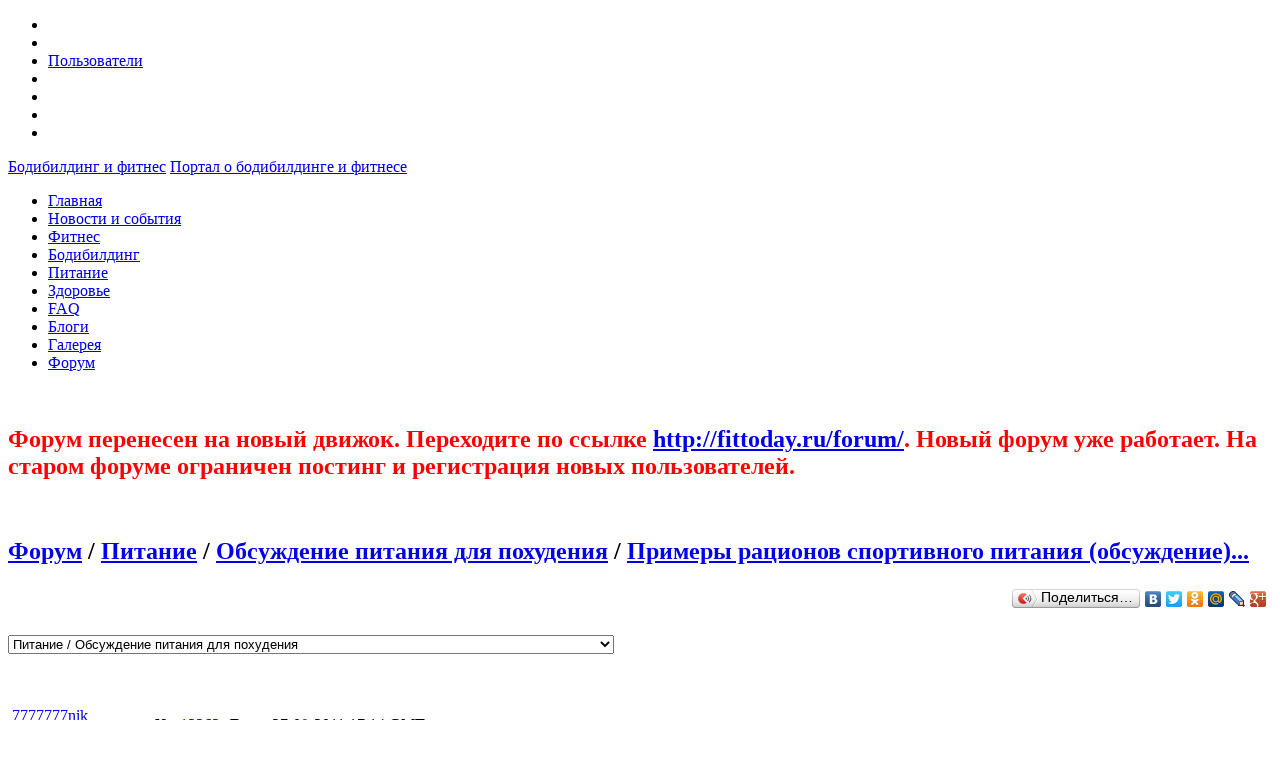

--- FILE ---
content_type: text/html; charset=windows-1251
request_url: http://www.fittoday.ru/forums-m-posts-p-13289.html
body_size: 14010
content:

<!DOCTYPE html PUBLIC "-//W3C//DTD XHTML 1.0 Transitional//EN" "http://www.w3.org/TR/xhtml1/DTD/xhtml1-transitional.dtd">
<html>
<head>
<meta http-equiv="content-type" content="text/html; charset=windows-1251" />
<meta name="description" content="FitToday.ru - питание, программы, упражнения для тренировок" />
<meta name="keywords" content="" />
<meta name="generator" content="Seditio by Neocrome http://www.neocrome.net" />
<meta http-equiv="expires" content="Fri, Apr 01 1974 00:00:00 GMT" />
<meta http-equiv="pragma" content="no-cache" />
<meta http-equiv="cache-control" content="no-cache" />
<meta http-equiv="last-modified" content="Fri, 28 Nov 2025 22:18:29 GMT" />
<link rel="shortcut icon" href="favicon.ico" />

<script type="text/javascript">
<!--

function popup(code,w,h)
        { window.open('plug.php?o='+code,'','toolbar=0,location=0,directories=0,menuBar=0,resizable=0,scrollbars=yes,width='+w+',height='+h+',left=32,top=16'); }

function pfs(id,c1,c2)
        { window.open('pfs.php?userid='+id+'&c1='+c1+'&c2='+c2,'PFS','status=1, toolbar=0,location=0,directories=0,menuBar=0,resizable=1,scrollbars=yes,width=754,height=512,left=32,top=16'); }

function help(rcode,c1,c2)
        { window.open('plug.php?h='+rcode+'&c1='+c1+'&c2='+c2,'Help','toolbar=0,location=0,directories=0,menuBar=0,resizable=0,scrollbars=yes,width=480,height=512,left=32,top=16'); }

function comments(rcode)
        { window.open('comments.php?id='+rcode,'Comments','toolbar=0,location=0,directories=0,menuBar=0,resizable=0,scrollbars=yes,width=480,height=512,left=16,top=16'); }

function ratings(rcode)
        { window.open('ratings.php?id='+rcode,'Ratings','toolbar=0,location=0,directories=0,menuBar=0,resizable=0,scrollbars=yes,width=480,height=512,left=16,top=16'); }

function polls(rcode)
        { window.open('polls.php?id='+rcode,'Polls','toolbar=0,location=0,directories=0,menuBar=0,resizable=0,scrollbars=yes,width=608,height=448,left=16,top=16'); }

function pollvote(rcode,rvote)
        { window.open('polls.php?a=send&id='+rcode+'&vote='+rvote,'Polls','toolbar=0,location=0,directories=0,menuBar=0,resizable=0,scrollbars=yes,width=608,height=448,left=16,top=16'); }

function picture(url,sx,sy)
        { window.open('pfs.php?m=view&v='+url,'Picture','toolbar=0,location=0,directories=0,menuBar=0,resizable=1,scrollbars=yes,width='+sx+',height='+sy+',left=0,top=0'); }

function redirect(url)
        { location.href = url.options[url.selectedIndex].value; }

function toggleblock(id)
        {
        var bl = document.getElementById(id);
        if(bl.style.display == 'none')
                { bl.style.display = ''; }
        else
                { bl.style.display = 'none'; }
        }

window.name='main';



//-->
</script>
<title>FitToday.ru - Форум - Примеры рационов спортивного питания (обсуждение)...</title>
<link href="js/thumbnailviewer.css" rel="stylesheet" type="text/css" />
<script type="text/javascript" src="js/jquery-latest.pack.js"></script>
<script type="text/javascript" src="js/interface.js"></script>
<script type="text/javascript" src="js/tabs.js"></script>
<script type="text/javascript" src="js/thumbnailviewer.js"></script>


<link type="text/css" href="js/tabs.css" rel="stylesheet"  media="print, projection, screen" />
<link href="skins/laurels/css/bordo/style.css" rel="stylesheet" type="text/css" />
<!--[if lte IE 6]>
<link href="js/tabs-ie.css" type="text/css" rel="stylesheet"  media="print, projection, screen" />
<link href="skins/laurels/css/bordo/ie.css" rel="stylesheet" type="text/css" />
<![endif]-->
</head>
<body>
<a name="up" id="up"></a>
<div id="top">
	<div class="content">

		<div id="hidden2">
		
			<div id="user">
				<ul>
					<li></li>
					<li></li>
					<li><a href="users.html">Пользователи</a></li>
					<li></li>
					<li></li>
					<li></li>
					<li></li>
				</ul>
			</div>	
			
		</div>

	</div>
	<div class="clear"></div>
</div>

<div id="header">
  <div class="content">
	  
	  	<a href="/" title="Бодибилдинг и фитнес" id="label"><span>Бодибилдинг и фитнес</span></a>
	  	<a href="/" title="Портал о бодибилдинге и фитнесе" id="name"><span>Портал о бодибилдинге и фитнесе</span></a>
		<span id="topdeco"></span>

  	
		<div id="nav">
			<ul class="nvg">
			<li><a href="http://www.fittoday.ru/"><span>Главная</span></a></li>
<li><a href="list-c-all_news.html"><span>Новости и события</span></a></li>
<li><a href="http://www.fittoday.ru/list-c-fitness.html"><span>Фитнес</span></a></li>
<li><a href="http://www.fittoday.ru/list-c-bodybuilding.html"><span>Бодибилдинг</span></a></li>
<li><a href="http://www.fittoday.ru/list-c-food.html"><span>Питание</span></a></li>
<li><a href="http://www.fittoday.ru/list-c-health.html"><span>Здоровье</span></a></li>
<li><a href="http://www.fittoday.ru/list-c-faq.html"><span>FAQ</span></a></li>
<li><a href="http://fittoday.ru/forum/blogs/"><span>Блоги</span></a></li>
<li><a href="http://fittoday.ru/forum/gallery/"><span>Галерея</span></a></li>
<li><a href="forum"><span>Форум</span></a></li>

           
			</ul>
		</div>


  </div>
</div>

<div class="light">
<div class="light-top"></div>
	<div class="content">

<br>
<div><h2><font color="red">Форум перенесен на новый движок. Переходите по ссылке <a href='http://fittoday.ru/forum/'>http://fittoday.ru/forum/</a>. Новый форум уже работает.
На старом форуме ограничен постинг и регистрация новых пользователей.
</font></h2></div>
<br>

	<h2><a href="forums.html">Форум</a> / <a href="forums-c-nutrition.html#nutrition">Питание</a> / <a href="forums-m-topics-s-29.html">Обсуждение питания для похудения</a> / <a href="forums-m-posts-q-1391.html">Примеры рационов спортивного питания (обсуждение)...</a></h2>

	<div style="float: left;"> <p>&nbsp;</p></div><script type="text/javascript" src="//yandex.st/share/share.js" charset="utf-8"></script>
<div class="yashare-auto-init" data-yashareL10n="ru" data-yashareType="button" data-yashareQuickServices="yaru,vkontakte,facebook,twitter,odnoklassniki,moimir,lj,friendfeed,moikrug,gplus" style="float:right;"></div> 
<table width="100%" cellpadding="0" cellspacing="0" border="0">
<tr>
 <td align='left' width="20%"><form><select name="jumpbox" size="1" onchange="redirect(this)"><option value="forums.php">Форум</option><option  value="forums.php?m=topics&amp;s=15">Тренинг / Обсуждение упражнений</option><option  value="forums.php?m=topics&amp;s=16">Тренинг / Общие вопросы</option><option  value="forums.php?m=topics&amp;s=36">Тренинг / Полезные статьи, видео и литература по тренингу</option><option  value="forums.php?m=topics&amp;s=23">Тренинг / Персональные дневники</option><option  value="forums.php?m=topics&amp;s=28">Питание / Обсуждение питания для набора массы</option><option selected="selected" value="forums.php?m=topics&amp;s=29">Питание / Обсуждение питания для похудения</option><option  value="forums.php?m=topics&amp;s=9">Питание / Общие вопросы по питанию</option><option  value="forums.php?m=topics&amp;s=38">Питание / Полезные статьи и литература по питанию</option><option  value="forums.php?m=topics&amp;s=31">Питание / Спортивное питание / Протеины</option><option  value="forums.php?m=topics&amp;s=32">Питание / Спортивное питание / Гейнеры</option><option  value="forums.php?m=topics&amp;s=33">Питание / Спортивное питание / Аминокислотные комплексы и ВСАА</option><option  value="forums.php?m=topics&amp;s=34">Питание / Спортивное питание / Креатин</option><option  value="forums.php?m=topics&amp;s=35">Питание / Спортивное питание / Другие добавки</option><option  value="forums.php?m=topics&amp;s=30">Питание / Спортивное питание / Общие вопросы по спортивному питанию</option><option  value="forums.php?m=topics&amp;s=37">Питание / Спортивное питание / Полезные статьи, видео и литература по спортивному питанию</option><option  value="forums.php?m=topics&amp;s=24">Женский раздел / Тренинг и питание</option><option  value="forums.php?m=topics&amp;s=20">Бодибилдерский софт / Софт</option><option  value="forums.php?m=topics&amp;s=11">Доска объявлений / Куплю, продам, услуги, вакансии, акции</option><option  value="forums.php?m=topics&amp;s=21">Доска объявлений / Спортивные мероприятия</option><option  value="forums.php?m=topics&amp;s=22">Беседка / Беседка</option><option  value="forums.php?m=topics&amp;s=25">Беседка / Голосовалки</option><option  value="forums.php?m=topics&amp;s=27">Беседка / Биографии известных спортсменов</option><option  value="forums.php?m=topics&amp;s=26">Сайт / Акции и конкурсы нашего сайта</option><option  value="forums.php?m=topics&amp;s=8">Сайт / Сайт и форум</option></select><div><input type="hidden" id="x" name="x" value="GUEST" /></div></form></td>
 <td align='right' width="80%" nowrap="nowrap"><div class="pagenav"></div></td>
</tr>
</table>
<br />
<table border='0' cellspacing='1' cellpadding='2' style='width:100%' class='boards'>
  <tr>
   <td class='cat_title' style="color:#fff;">&nbsp;&nbsp;<b>Автор</b></td>
   <td class='cat_title' style="color:#fff;">&nbsp;&nbsp;<b>Сообщение</b></td>
  </tr>
<tr>
<tr>
<td class='row1' style='height:2px' colspan='2'></td>
</tr>
<tr>
 <td class='row2' style='padding:3px'><span class='normalname'><a href="users-m-details-id-1911.html">7777777nik</a></span> <img src="skins/laurels/img/online0.gif" alt="Онлайн статус"></td>
 <td align='left' class='row2' style='padding:3px'>
 
<div align='left' style='float:left;padding:4px'><span class='postdetails'><b>№:</b>&nbsp;<a id="13263" href="forums-m-posts-p-13263.html#13263">13263</a>&nbsp; <b>Дата:</b>&nbsp;27-09-2011 17:14 GMT</span></div>
        

<div align='right' style='padding:4px'>&nbsp;&nbsp;</div>

</td>
</tr>
<tr valign='top'>
 <td style='width:1%;padding:5px' class='row3'><span class='postdetails'><br />
	<a href="users-gm-4.html">Участник</a><br />
	<img src="skins/laurels/img/system/stars1.gif" alt="" /><br />
	сообщений 230<br />
	Местоположение: Russia 77, 99, 97, 177, 199, 197<br />
	Род занятий: Работаю<br />
	Возраст: 46<br />
	<a href="#13263" onClick="window.open('plug.php?o=karma&act=show&fp=1911', '', 'scrollbars=no, resizable=no, width=700, height=500');void(0);"><nobr>Репутация 2</nobr></a> <a href="#13263" onClick="window.open('plug.php?o=karma&act=change&value=add&fp=13263', '', 'scrollbars=yes, resizable=no, width=450, height=500');void(0);"><nobr>[+]</nobr></a> <a href="#13263" onClick="window.open('plug.php?o=karma&act=change&value=del&fp=13263', '', 'scrollbars=yes, resizable=no, width=450, height=500');void(0);"><nobr>[-]</nobr></a><br />
 <img src='skins/laurels/img/spacer.gif' style='width:145px;height:1px' alt=''></span></td>
 <td style='width:99%;padding:10px' class='row5'>
	<div style="width:680px; overflow-x:auto; overflow-y:visible; margin-bottom:8px;">
		Зарождение идеи здесь: <a href="/go.php?url=www.fittoday.ru/forums-m-posts-q-1067.html">http://www.fittoday.ru/forums-m-posts-q-1067.html</a><br />
<br />
<br />
<u>ВСТУПЛЕНИЕ:</u><br />
Прежде чем Вы будете читать мои посты, я хотел бы выразить глубочайшую благодарность пользователю shtusha (в миру Виталий) за неоценимую помощь, оказанную не только мне, но и многим другим на данном форуме (никто так не возится с новичками как он). Я не мог не сказать этого, по той простой причине, что основная часть информации, написанная мною ниже, получена из общения с Виталием, а я только лишь обобщил полученные знания.<br />
<br />
Нижеприведенный рацион спортивного питания - это мой собственный пример.<br />
<br />
<strong><br />
КРИТЕРИИ СОСТАВЛЕНИЯ ДАННОЙ ДИЕТЫ:</strong><br />
<br />
<u>Цель: «СУШКА»</u> (избавление от подкожного жира с МАКСИМАЛЬНО ВОЗМОЖНЫМ сохранением мышечной массы)<br />
<u>Вес испытуемого: 95кг</u><br />
<u>Метаболизм: Быстрый</u><br />
<u>Потребность в калориях: 2500 Ккал/сутки</u> (вес 95кг умножаем на коэффициент 26 исходя из цели и метаболизма). Подробнее о расчёте потребления Ккал ЗДЕСЬ: <a href="/go.php?url=www.fittoday.ru/page-al-kalorii_belki_uglevody_zhiryraschet_potreblenija.html">http://www.fittoday.ru/page-al-kalorii_belki_uglevody_zhiryraschet_potreblenija.html</a><br />
<br />
<u>Потребность в белке: 190гр/сутки</u> (2гр. на 1кг веса). Белок должен составлять примерно 30% от общей калорийности питания в сутки. 1гр. белка даёт 4 Ккал.<br />
<u>Потребность в углеводах: 320гр./сутки</u> (около 4гр. на 1кг веса) Углеводы должны составлять порядка 60% от общей калорийности питания в сутки. 1гр. углеводов даёт 4 Ккал.<br />
<u>Потребность в жире: 50гр./сутки</u>. Рассчитано исходя из примерно 10% от общей калорийности питания в сутки. 1гр. жира даёт 9 Ккал.<br />
<u>Количество приёмов пищи: 6 раз в сутки</u><br />
<u>Интервал в приёмах пищи: 2,5-3 часа</u><br />
<br />
<u>ВАЖНЫЕ ОГРАНИЧЕНИЯ:</u><br />
1. Углеводы в каждодневном рационе питания ТОЛЬКО «медленные», с низким гликемическим индексом (ГИ). Подробнее о ГИ можно прочитать ЗДЕСЬ: <a href="/go.php?url=www.fittoday.ru/forums-m-posts-q-1223.html">http://www.fittoday.ru/forums-m-posts-q-1223.html</a><br />
2. Исходя из цели (которая озвучена выше) углеводы необходимо употреблять только до 14:00. В оставшийся же день строим своё питание практически без углеводов (то есть приводим их значение близкое к нулю). <br />
<br />
<br />
<u><strong>ВАРИАНТ № 1а (тренировочный день)</strong></u><br />
<br />
<u>8:00 (сразу как проснулся):</u><br />
1. Сывороточный протеин от «ON» - 1 порция (Б-24гр.; Ж-1гр.; У-3гр.)<br />
2. Молоко (0,5%) для приготовления протеина - 200гр. (Б-5,6гр.; Ж-1гр.; У-9,8гр.)<br />
<br />
<u>8:30 (спустя 30 минут после приёма сывороточного протеина):</u><br />
1.Овсяная каша (НЕ быстрого приготовления, которая заваривается кипятком, а та которую необходимо варить. Есть 5-ти минутки) - 50гр. сухой каши, что по объёму равно 100 граммовому стакану (Б-7гр.; Ж-3,75гр.; У-28гр.)<br />
2.Молоко (0,5%) для приготовления каши - 200гр. (Б-5,6гр.; Ж-1гр.; У-9,8гр.)<br />
3.Молоко (0,5%) для питья, при поглощении каши - 300гр. (Б-8,4гр.; Ж-1,5гр.; У-14,7гр.)<br />
<br />
<u>11:00-11:30</u><br />
1.Рис БАСМАТИ белый ОТВАРНОЙ - 50гр. сухого продукта (Б-3гр.; Ж-0,25гр.; У-37,5гр.)<br />
2.Котлеты куриные «с овсянкой» НА ПАРУ - рецепт допишу отдельно (для тех, кому уже не лезут в горло варёные куриные грудки. Если лезут, то не паримся и едим практически то же количество обычных отварных куриных грудок) - 120гр. сырого готового фарша (Б-21,84гр.; Ж-5,45гр.; У-3,04гр.) или 100гр. сырой куриной грудки (Б-21,5гр.; Ж-1,3гр.; У-0гр.)<br />
3.Огурец (свежий) - 1шт это примерно 100гр. (Б-0,8гр.; Ж-0,1гр.; У-3гр.)<br />
<br />
<u>14:00-14:30</u><br />
1.Гречка ОТВАРНАЯ - 50гр. сухого продукта (Б-6,3гр.; Ж-1,65гр.; У-32,5гр.)<br />
2.Котлеты куриные «с овсянкой» НА ПАРУ - 120гр. сырого готового фарша (Б-21,84гр.; Ж-5,45гр.; У-3,04гр.) или обычные отварные куриные грудки - 100гр. сырой грудки (Б-21,5гр.; Ж-1,3гр.; У-0гр.)<br />
3.Огурец (свежий) - 1шт это примерно 100гр. (Б-0,8гр.; Ж-0,1гр.; У-3гр.)<br />
<br />
<u>ПРОДУКТЫ УПОТРЕБЛЯЕМЫЕ ДО14:00 без привязки к конкретному приёму пищи (для уменьшения нагрузки на желудок рекомендую употреблять между основными приёмами пищи):</u><br />
1.Курага - 50гр. (Б-2,75гр.; Ж-0,2гр.; У-31,5гр.) или яблоко - 2шт., где 1шт. = примерно 165гр. (Б-1,32гр.; Ж-1гр.; У-36гр.) или груши - 2шт. …<br />
2.Орехи СУШЁНЫЕ (МИКС) - 40гр. (Б-6гр.; Ж-22гр.; У-4гр.)<br />
<br />
<br />
<u>17:00-17:30</u><br />
1.Рыба (карп ОТВАРНОЙ) - 100гр. (Б-16гр.; Ж-3,7гр.; У-2гр.)<br />
<br />
<br />
<em><strong>с 19:30 до 20:30 - ТРЕНИРОВКА</strong></em><br />
<br />
<br />
<u>20:30 (сразу после тренировки):</u><br />
1. 50гр. БЫСТРЫХ УГЛЕВОДОВ (единственный приём быстрых углеводов - это сразу после тренировки)<br />
2. Сывороточный протеин от «ON» - 2 порции (Б-48гр.; Ж-2гр.; У-6гр.)<br />
2. Молоко (0,5%) для приготовления протеина - 500гр. (Б-14гр.; Ж-2,5гр.; У-24,5гр.)<br />
<br />
<u>22:00</u><br />
1.Творог лёгкий «Вкуснотеево» (0,3%), хотя может быть любой не более 1% жирности - 175гр. это упаковка (Б-22,75гр.; Ж-0,52гр.; У-5,7гр.)<br />
<br />
<u>00:00-00:30 (перед сном)</u><br />
1.Казеиновый протеин от «ON» - 1 порция (Б-23гр.; Ж-1гр.; У-4гр.)<br />
2.Для минимизации углеводов, ночной протеин разводим на ВОДЕ!<br />
<br />
<strong><u>ИТОГО (в сутки): Белок-237гр.; Жир-53гр.; Углеводы-265гр.; Ккал-2485.</u></strong><br />
<br />
<br />
<u>ПРИМЕЧАНИЕ:</u><br />
1. Для удобства, рис/гречка/макароны из твёрдых сортов пшеницы взвешиваются ДО приготовления, а уже потом полученная субстанция делится на требуемое количество порций. Например: нам необходимо сварить рис на 3 приёма пищи. Соответственно, взвешиваем 150гр. сухого риса (1 порция риса/гречки/макарон = 50гр.) и варим, а когда он готов, то мы его делим на 3 равные части и заранее фасуем по контейнерам.<br />
2. Для удобства и быстрого составления рациона на день, рекомендую сделать таблицу-шаблон в Экселе с заранее забитыми формулами расчёта, где при внесении изменений результат будет считаться автоматически и Вы всегда сможете быстро и точно как составить так и подкорректировать свой рацион в любой момент.<br />
3. Так как я не был уверен заносить ли в актив белок растительного происхождения или нет, то соответственно, при составлении своего рациона, белок рассчитывался с запасом, а углеводы с занижением от так называемой &quot;нормы&quot;, которая отражена в исходных данных.<br />
4. В случае необходимости (например, для подгонки какого-либо из приёмов пищи к конкретному времени) я перекусываю между основными приёмами пищи и тем самым сдвигаю следующий приём на необходимое время не нарушая основной интервал в 2,5-3 часа.<br />
<br />
Хороший анализатор калорийности продуктов ЗДЕСЬ: <a href="/go.php?url=www.calorizator.ru/analyzer/products">http://www.calorizator.ru/analyzer/products</a><br />
<br />
<br />
<u>РЕЦЕПТ куриных котлет «с овсянкой»:</u><br />
<br />
Ингредиенты:<br />
1.Куриные грудки (диетические) - 1200 гр.<br />
2.Яйцо куриное - 2 шт.<br />
3.Лук репчатый - 2 шт.<br />
4.Овсяные хлопья (например «Myllyn Paras») - 40 гр. (горсть)<br />
5.Масло оливковое или льняное (для «тушения») - 40 гр. (условно)<br />
6.Соль<br />
7. Перец и зелень по желанию<br />
<br />
Способ приготовления:<br />
Куриные грудки (без кожи) либо мелко-мелко рубим, либо пропускаем через мясорубку (от этого они в итоге получаются немного разные - кому как нравится). То же самое делаем и с луком в зависимости от того какой вариант шинковки мы выбрали с курицей. Далее добавляем сырые яйца и овсяные хлопья (которые тоже можно пропустить через мясорубку, если хотим получить однородную массу). Солим по вкусу. Перчим и добавляем рубленную зелень по желанию (в общем экспериментируйте). Полученную субстанцию тщательно перемешиваем и даём немного настояться (минут 10). На сковородку выливаем немного масла (1 ст. ложка = 10 гр.), ложкой порционно выкладываем полученный фарш и «тушим» котлеты. ВАЖНО: что бы котлеты не поджаривались, а именно «тушились» в сковородку (когда котлеты немного схватятся) необходимо на половину котлет налить обычной, заранее вскипяченной, горячей воды и далее «тушить» до готовности, периодически подливая воду.<br />
<br />
ИТОГО: Б-278,4гр.; Ж-69,42гр.; У-38,7гр. Общий сырой вес - 1530гр. (всё рассчитано через анализатор калорийности продуктов, указанный выше).<br />
<br />
<br />
P.S.<br />
Конечно же из-за одних только грудок котлеты получаются суховаты, НО ГОРАЗДО ВКУСНЕЕ, чем просто отварные куриные грудки <img src="datas/users/2-wink.gif" alt="" /> …
	</div>
</td>

</tr>
<tr>
 <td class='row2' style="text-align:center;"></td>
 <td class='row2' align='right'>
	<div align='left' style='float:left;padding:4px'><span class='postdetails'>&nbsp;&nbsp;&nbsp;</span></div>
	<div align='right' style='padding:4px'><a href="javascript:void(0);" title="Наверх" onclick="$('#header').ScrollTo(400, 'easeout')"><img src="skins/laurels/img/system/button-top.gif" alt="Вверх"></a></div>
</td>
</tr>

<tr>
<td class='row1' style='height:2px' colspan='2'></td>
</tr>
<tr>
 <td class='row2' style='padding:3px'><span class='normalname'><a href="users-m-details-id-1911.html">7777777nik</a></span> <img src="skins/laurels/img/online0.gif" alt="Онлайн статус"></td>
 <td align='left' class='row2' style='padding:3px'>
 
<div align='left' style='float:left;padding:4px'><span class='postdetails'><b>№:</b>&nbsp;<a id="13264" href="forums-m-posts-p-13264.html#13264">13264</a>&nbsp; <b>Дата:</b>&nbsp;27-09-2011 17:17 GMT</span></div>
        

<div align='right' style='padding:4px'>&nbsp;&nbsp;</div>

</td>
</tr>
<tr valign='top'>
 <td style='width:1%;padding:5px' class='row3'><span class='postdetails'><br />
	<a href="users-gm-4.html">Участник</a><br />
	<img src="skins/laurels/img/system/stars1.gif" alt="" /><br />
	сообщений 230<br />
	Местоположение: Russia 77, 99, 97, 177, 199, 197<br />
	Род занятий: Работаю<br />
	Возраст: 46<br />
	<a href="#13264" onClick="window.open('plug.php?o=karma&act=show&fp=1911', '', 'scrollbars=no, resizable=no, width=700, height=500');void(0);"><nobr>Репутация 2</nobr></a> <a href="#13264" onClick="window.open('plug.php?o=karma&act=change&value=add&fp=13264', '', 'scrollbars=yes, resizable=no, width=450, height=500');void(0);"><nobr>[+]</nobr></a> <a href="#13264" onClick="window.open('plug.php?o=karma&act=change&value=del&fp=13264', '', 'scrollbars=yes, resizable=no, width=450, height=500');void(0);"><nobr>[-]</nobr></a><br />
 <img src='skins/laurels/img/spacer.gif' style='width:145px;height:1px' alt=''></span></td>
 <td style='width:99%;padding:10px' class='row5'>
	<div style="width:680px; overflow-x:auto; overflow-y:visible; margin-bottom:8px;">
		<strong><u>ВАРИАНТ № 1б (день отдыха)</u></strong><br />
<br />
<u>8:00 (сразу как проснулся):</u><br />
1. Сывороточный протеин от «ON» - 1 порция (Б-24гр.; Ж-1гр.; У-3гр.)<br />
2. Молоко (0,5%) для приготовления протеина - 200гр. (Б-5,6гр.; Ж-1гр.; У-9,8гр.)<br />
<br />
<u>8:30 (спустя 30 минут после приёма сывороточного протеина):</u><br />
1.Овсяная каша - 50гр. (Б-7гр.; Ж-3,75гр.; У-28гр.)<br />
2.Молоко (0,5%) для приготовления каши - 200гр. (Б-5,6гр.; Ж-1гр.; У-9,8гр.)<br />
3.Кефир (1%) для питья, при поглощении каши - 300гр. (Б-8,4гр.; Ж-3гр.; У-12гр.)<br />
<br />
<u>11:00-11:30</u><br />
1.Макароны ИЗ ТВЁРДЫХ СОРТОВ пшеницы - 50гр. сухого продукта (Б-6,5гр.; Ж-1,4гр.; У-32гр.)<br />
2.Фарш говяжий (постный) - 100гр. сырого продукта (Б-17,2гр.; Ж-20гр.; У-0гр.)<br />
3.Молоко (0,5%) для питья - 500гр. (Б-14гр.; Ж-2,5гр.; У-24,5гр.)<br />
<br />
<u>14:00-14:30</u><br />
1.Гречка ОТВАРНАЯ - 50гр. сухого продукта (Б-6,3гр.; Ж-1,65гр.; У-32,5гр.)<br />
2.Омлет (5белков + 1желток + молоко (0,5%) 200гр.) - 1 порция (примерно Б-21,6гр.; Ж-7,24гр.; У-10гр.)<br />
3.Молоко (0,5%) для питья - 500гр. (Б-14гр.; Ж-2,5гр.; У-24,5гр.)<br />
<br />
<br />
<u>ПРОДУКТЫ УПОТРЕБЛЯЕМЫЕ ДО14:00 без привязки к конкретному приёму пищи (для уменьшения нагрузки на желудок рекомендую употреблять между основными приёмами пищи):</u><br />
1.Яблоко - 2шт., где 1шт. = примерно 165гр. (Б-1,32гр.; Ж-1гр.; У-36гр.)<br />
2.Отруби пшеничные (продаются в пакетах по 200гр. как сухарики) - 50гр. (Б-6,9гр.; Ж-1,4гр.; У-30,7гр.) или хлеб цельнозерновой (продаётся в вакуумных упаковках) - 100гр. (Б-5,2гр.; Ж-1,4гр.; У-34гр.)<br />
<br />
<br />
<u>17:00-17:30</u><br />
1.Рыба (Хек ОТВАРНОЙ) - 200гр. (Б-37гр.; Ж-4,6гр.; У-0гр.)<br />
<br />
<u>20:00-20:30</u><br />
1.Творог «Традиция» (0%), хотя может быть любой не более 1% жирности - 200гр. это упаковка (Б-36гр.; Ж-0гр.; У-6,6гр.)<br />
<br />
<u>23:00-23:30 (перед сном)</u><br />
1.Казеиновый протеин от «ON» - 1 порция (Б-23гр.; Ж-1гр.; У-4гр.)<br />
2.Для минимизации углеводов, ночной протеин разводим на ВОДЕ!<br />
<br />
<strong><u>ИТОГО (в сутки): Белок-234гр.; Жир-53гр.; Углеводы-264гр.; Ккал-2468.</u></strong><br />
<br />
<br />
<u>ПРИМЕЧАНИЕ:</u><br />
1. Так как в день отдыха мы НЕ употребляем много протеина после тренировки с быстрыми углеводами, то соответственно для дотягивания до нормы в 2500 Ккал нам необходимо больше есть в течении дня, а в частности до 14:00.<br />
2. Лично мне удобно «добивать» норму Ккал молоком (или кефиром), т.к. я всегда его любил и к тому же оно легко проскакивает в желудок и содержит как необходимый белок, так и углеводы.<br />
3. Употребление красного мяса необходимо свести к минимуму, но для разнообразия (на мой взгляд) оно всё равно необходимо. Однако необходимо помнить, что в моём варианте, основной источник поступления ПРАВИЛЬНОГО ЖИРА в организм - это орехи (МИКС - арахис, фундук, грецкий, бразильский, миндаль) причём сушёные, а не жареные с солью из пакетов. Красное мясо же содержит НЕ правильный жир в большом количестве, поэтому в дни приёма красного мяса орехи исключаем, т.к. в противном случае будет перебор с жиром.
	</div>
</td>

</tr>
<tr>
 <td class='row2' style="text-align:center;"></td>
 <td class='row2' align='right'>
	<div align='left' style='float:left;padding:4px'><span class='postdetails'>&nbsp;&nbsp;&nbsp;</span></div>
	<div align='right' style='padding:4px'><a href="javascript:void(0);" title="Наверх" onclick="$('#header').ScrollTo(400, 'easeout')"><img src="skins/laurels/img/system/button-top.gif" alt="Вверх"></a></div>
</td>
</tr>

<tr>
<td class='row1' style='height:2px' colspan='2'></td>
</tr>
<tr>
 <td class='row2' style='padding:3px'><span class='normalname'><a href="users-m-details-id-1911.html">7777777nik</a></span> <img src="skins/laurels/img/online0.gif" alt="Онлайн статус"></td>
 <td align='left' class='row2' style='padding:3px'>
 
<div align='left' style='float:left;padding:4px'><span class='postdetails'><b>№:</b>&nbsp;<a id="13268" href="forums-m-posts-p-13268.html#13268">13268</a>&nbsp; <b>Дата:</b>&nbsp;28-09-2011 11:26 GMT</span></div>
        

<div align='right' style='padding:4px'>&nbsp;&nbsp;</div>

</td>
</tr>
<tr valign='top'>
 <td style='width:1%;padding:5px' class='row3'><span class='postdetails'><br />
	<a href="users-gm-4.html">Участник</a><br />
	<img src="skins/laurels/img/system/stars1.gif" alt="" /><br />
	сообщений 230<br />
	Местоположение: Russia 77, 99, 97, 177, 199, 197<br />
	Род занятий: Работаю<br />
	Возраст: 46<br />
	<a href="#13268" onClick="window.open('plug.php?o=karma&act=show&fp=1911', '', 'scrollbars=no, resizable=no, width=700, height=500');void(0);"><nobr>Репутация 2</nobr></a> <a href="#13268" onClick="window.open('plug.php?o=karma&act=change&value=add&fp=13268', '', 'scrollbars=yes, resizable=no, width=450, height=500');void(0);"><nobr>[+]</nobr></a> <a href="#13268" onClick="window.open('plug.php?o=karma&act=change&value=del&fp=13268', '', 'scrollbars=yes, resizable=no, width=450, height=500');void(0);"><nobr>[-]</nobr></a><br />
 <img src='skins/laurels/img/spacer.gif' style='width:145px;height:1px' alt=''></span></td>
 <td style='width:99%;padding:10px' class='row5'>
	<div style="width:680px; overflow-x:auto; overflow-y:visible; margin-bottom:8px;">
		<u>ОБЩИЕ РЕКОМЕНДАЦИИ:</u><br />
<br />
1. Вышеприведённые примеры спортивного питания составлены с целью разнообразить свой рацион при наличии жёстких ограничений, как в калорийности и составе самих продуктов, так и во времени их приёма. Помимо всего прочего, белок в данных вариантах, рассредоточен равномерно по всем 6-ти приёмам пищи и в среднем не превышает 40гр. за раз (кроме посттренировочного приёма).<br />
2. Повторюсь, что составив один раз грамотную таблицу в Экселе, Вы быстро и точно сможете комбинировать сотни вариантов, подбирая именно тот, который подходит Вам и даже более того, Вы сможете вносить изменения в свой рацион, что называется в режиме реального времени...<br />
3. Данные примеры идеально подойдут тем, кто может самостоятельно (или при помощи жены <img src="datas/users/2-wink.gif" alt="" /> ), заранее готовить себе пищу и брать её с собой на работу.<br />
<strong><em>4. Основное отличие в питание &quot;НА МАССУ&quot; - менее строгие ограничения, увеличенное количество Ккал и потребление углеводов в течении всего дня.</em></strong>
	</div>
</td>

</tr>
<tr>
 <td class='row2' style="text-align:center;"></td>
 <td class='row2' align='right'>
	<div align='left' style='float:left;padding:4px'><span class='postdetails'>&nbsp;&nbsp;&nbsp;</span></div>
	<div align='right' style='padding:4px'><a href="javascript:void(0);" title="Наверх" onclick="$('#header').ScrollTo(400, 'easeout')"><img src="skins/laurels/img/system/button-top.gif" alt="Вверх"></a></div>
</td>
</tr>

<tr>
<td class='row1' style='height:2px' colspan='2'></td>
</tr>
<tr>
 <td class='row2' style='padding:3px'><span class='normalname'><a href="users-m-details-id-1429.html">РоманСпортивный</a></span> <img src="skins/laurels/img/online0.gif" alt="Онлайн статус"></td>
 <td align='left' class='row2' style='padding:3px'>
 
<div align='left' style='float:left;padding:4px'><span class='postdetails'><b>№:</b>&nbsp;<a id="13270" href="forums-m-posts-p-13270.html#13270">13270</a>&nbsp; <b>Дата:</b>&nbsp;28-09-2011 12:02 GMT</span></div>
        

<div align='right' style='padding:4px'>&nbsp;&nbsp;</div>

</td>
</tr>
<tr valign='top'>
 <td style='width:1%;padding:5px' class='row3'><span class='postdetails'><img src="datas/avatars/1429-avatar.gif" alt="" class="avatar" /><br />
	<a href="users-gm-3.html">Заблокирован</a><br />
	<img src="skins/laurels/img/system/stars1.gif" alt="" /><br />
	сообщений 812<br />
	Местоположение: Israel <br />
	Род занятий: <br />
	Возраст: <br />
	<a href="#13270" onClick="window.open('plug.php?o=karma&act=show&fp=1429', '', 'scrollbars=no, resizable=no, width=700, height=500');void(0);"><nobr>Репутация 10</nobr></a> <a href="#13270" onClick="window.open('plug.php?o=karma&act=change&value=add&fp=13270', '', 'scrollbars=yes, resizable=no, width=450, height=500');void(0);"><nobr>[+]</nobr></a> <a href="#13270" onClick="window.open('plug.php?o=karma&act=change&value=del&fp=13270', '', 'scrollbars=yes, resizable=no, width=450, height=500');void(0);"><nobr>[-]</nobr></a><br />
 <img src='skins/laurels/img/spacer.gif' style='width:145px;height:1px' alt=''></span></td>
 <td style='width:99%;padding:10px' class='row5'>
	<div style="width:680px; overflow-x:auto; overflow-y:visible; margin-bottom:8px;">
		Хорошо напишу и я,правда не столь длинный как тут:<br />
<br />
<span style="color:#171A97">Утром</span>(8:00):1)протеин =120ккал.,24 гр.белка.<br />
2)300 гр.готовой гречки и 250 гр.творога=600ккал., 81гр. углеводов.,42гр.белка.,7гр.жиров.,21гр.клетчатки.<br />
2 капсулы омега 3(1гр.жира)<br />
<br />
<span style="color:#171A97">Перекус</span>(10:30)3)одно и тоже.600ккал.,81гр.углей.,42гр.белка.,7гр.жира.<br />
<br />
<span style="color:#171A97">Обед</span>(13:00):4)Тут вариантов много.Представлю один из них.300гр.макарон и 200гр.мяса=900ккал.,102гр.углеводов.,55гр.белков.,45гр.жиров.<br />
<br />
<br />
<span style="color:#171A97">Перекус</span>(16:00)-5)100гр.гранулы с коктейлем из 200гр.творога и 350мл.молока=700ккал.,40+гр.белка.,70.гр.углеводов.,20гр.жиров.6гр.клетчатки.<br />
<br />
6)<span style="color:#171A97">Ужин </span>(19:30)-салат с тунцом=170ккал.28гр.белка.,витамины.,13гр.жира.<br />
<br />
7)<span style="color:#171A97">Перед сном</span>(22:30)-порция казеина с молоком=100ккал.,25гр.белка.<br />
<br />
Конечно,это мой идеальный день,тоесть скорее всего я всё это не съедаю,обстоятельства,школа не позволяют так идеально питаться.<br />
Итак,давайте подведем итоги:<br />
Ккал.-3190.<br />
Белков-286гр.<br />
Углеводов-334гр.<br />
Жиров-92.гр.
	</div>
</td>

</tr>
<tr>
 <td class='row2' style="text-align:center;"></td>
 <td class='row2' align='right'>
	<div align='left' style='float:left;padding:4px'><span class='postdetails'>&nbsp;&nbsp;&nbsp;</span></div>
	<div align='right' style='padding:4px'><a href="javascript:void(0);" title="Наверх" onclick="$('#header').ScrollTo(400, 'easeout')"><img src="skins/laurels/img/system/button-top.gif" alt="Вверх"></a></div>
</td>
</tr>

<tr>
<td class='row1' style='height:2px' colspan='2'></td>
</tr>
<tr>
 <td class='row2' style='padding:3px'><span class='normalname'><a href="users-m-details-id-1304.html">n4Ne3GgM_M</a></span> <img src="skins/laurels/img/online0.gif" alt="Онлайн статус"></td>
 <td align='left' class='row2' style='padding:3px'>
 
<div align='left' style='float:left;padding:4px'><span class='postdetails'><b>№:</b>&nbsp;<a id="13276" href="forums-m-posts-p-13276.html#13276">13276</a>&nbsp; <b>Дата:</b>&nbsp;28-09-2011 14:38 GMT</span></div>
        

<div align='right' style='padding:4px'>&nbsp;&nbsp;</div>

</td>
</tr>
<tr valign='top'>
 <td style='width:1%;padding:5px' class='row3'><span class='postdetails'><br />
	<a href="users-gm-4.html">Участник</a><br />
	<img src="skins/laurels/img/system/stars1.gif" alt="" /><br />
	сообщений 258<br />
	Местоположение: Russia Мордовия<br />
	Род занятий: <br />
	Возраст: 34<br />
	<a href="#13276" onClick="window.open('plug.php?o=karma&act=show&fp=1304', '', 'scrollbars=no, resizable=no, width=700, height=500');void(0);"><nobr>Репутация 6</nobr></a> <a href="#13276" onClick="window.open('plug.php?o=karma&act=change&value=add&fp=13276', '', 'scrollbars=yes, resizable=no, width=450, height=500');void(0);"><nobr>[+]</nobr></a> <a href="#13276" onClick="window.open('plug.php?o=karma&act=change&value=del&fp=13276', '', 'scrollbars=yes, resizable=no, width=450, height=500');void(0);"><nobr>[-]</nobr></a><br />
 <img src='skins/laurels/img/spacer.gif' style='width:145px;height:1px' alt=''></span></td>
 <td style='width:99%;padding:10px' class='row5'>
	<div style="width:680px; overflow-x:auto; overflow-y:visible; margin-bottom:8px;">
		Роман, тебе хватает пищи после 19:30 или ты придерживаешься диеты?
	</div>
</td>

</tr>
<tr>
 <td class='row2' style="text-align:center;"></td>
 <td class='row2' align='right'>
	<div align='left' style='float:left;padding:4px'><span class='postdetails'>&nbsp;&nbsp;&nbsp;</span></div>
	<div align='right' style='padding:4px'><a href="javascript:void(0);" title="Наверх" onclick="$('#header').ScrollTo(400, 'easeout')"><img src="skins/laurels/img/system/button-top.gif" alt="Вверх"></a></div>
</td>
</tr>

<tr>
<td class='row1' style='height:2px' colspan='2'></td>
</tr>
<tr>
 <td class='row2' style='padding:3px'><span class='normalname'><a href="users-m-details-id-1429.html">РоманСпортивный</a></span> <img src="skins/laurels/img/online0.gif" alt="Онлайн статус"></td>
 <td align='left' class='row2' style='padding:3px'>
 
<div align='left' style='float:left;padding:4px'><span class='postdetails'><b>№:</b>&nbsp;<a id="13286" href="forums-m-posts-p-13286.html#13286">13286</a>&nbsp; <b>Дата:</b>&nbsp;28-09-2011 19:17 GMT</span></div>
        

<div align='right' style='padding:4px'>&nbsp;&nbsp;</div>

</td>
</tr>
<tr valign='top'>
 <td style='width:1%;padding:5px' class='row3'><span class='postdetails'><img src="datas/avatars/1429-avatar.gif" alt="" class="avatar" /><br />
	<a href="users-gm-3.html">Заблокирован</a><br />
	<img src="skins/laurels/img/system/stars1.gif" alt="" /><br />
	сообщений 812<br />
	Местоположение: Israel <br />
	Род занятий: <br />
	Возраст: <br />
	<a href="#13286" onClick="window.open('plug.php?o=karma&act=show&fp=1429', '', 'scrollbars=no, resizable=no, width=700, height=500');void(0);"><nobr>Репутация 10</nobr></a> <a href="#13286" onClick="window.open('plug.php?o=karma&act=change&value=add&fp=13286', '', 'scrollbars=yes, resizable=no, width=450, height=500');void(0);"><nobr>[+]</nobr></a> <a href="#13286" onClick="window.open('plug.php?o=karma&act=change&value=del&fp=13286', '', 'scrollbars=yes, resizable=no, width=450, height=500');void(0);"><nobr>[-]</nobr></a><br />
 <img src='skins/laurels/img/spacer.gif' style='width:145px;height:1px' alt=''></span></td>
 <td style='width:99%;padding:10px' class='row5'>
	<div style="width:680px; overflow-x:auto; overflow-y:visible; margin-bottom:8px;">
		Всмысле хватает ? Так это и есть диета.. Не понял вопроса
	</div>
</td>

</tr>
<tr>
 <td class='row2' style="text-align:center;"></td>
 <td class='row2' align='right'>
	<div align='left' style='float:left;padding:4px'><span class='postdetails'>&nbsp;&nbsp;&nbsp;</span></div>
	<div align='right' style='padding:4px'><a href="javascript:void(0);" title="Наверх" onclick="$('#header').ScrollTo(400, 'easeout')"><img src="skins/laurels/img/system/button-top.gif" alt="Вверх"></a></div>
</td>
</tr>

<tr>
<td class='row1' style='height:2px' colspan='2'></td>
</tr>
<tr>
 <td class='row2' style='padding:3px'><span class='normalname'><a href="users-m-details-id-1304.html">n4Ne3GgM_M</a></span> <img src="skins/laurels/img/online0.gif" alt="Онлайн статус"></td>
 <td align='left' class='row2' style='padding:3px'>
 
<div align='left' style='float:left;padding:4px'><span class='postdetails'><b>№:</b>&nbsp;<a id="13288" href="forums-m-posts-p-13288.html#13288">13288</a>&nbsp; <b>Дата:</b>&nbsp;28-09-2011 22:52 GMT</span></div>
        

<div align='right' style='padding:4px'>&nbsp;&nbsp;</div>

</td>
</tr>
<tr valign='top'>
 <td style='width:1%;padding:5px' class='row3'><span class='postdetails'><br />
	<a href="users-gm-4.html">Участник</a><br />
	<img src="skins/laurels/img/system/stars1.gif" alt="" /><br />
	сообщений 258<br />
	Местоположение: Russia Мордовия<br />
	Род занятий: <br />
	Возраст: 34<br />
	<a href="#13288" onClick="window.open('plug.php?o=karma&act=show&fp=1304', '', 'scrollbars=no, resizable=no, width=700, height=500');void(0);"><nobr>Репутация 6</nobr></a> <a href="#13288" onClick="window.open('plug.php?o=karma&act=change&value=add&fp=13288', '', 'scrollbars=yes, resizable=no, width=450, height=500');void(0);"><nobr>[+]</nobr></a> <a href="#13288" onClick="window.open('plug.php?o=karma&act=change&value=del&fp=13288', '', 'scrollbars=yes, resizable=no, width=450, height=500');void(0);"><nobr>[-]</nobr></a><br />
 <img src='skins/laurels/img/spacer.gif' style='width:145px;height:1px' alt=''></span></td>
 <td style='width:99%;padding:10px' class='row5'>
	<div style="width:680px; overflow-x:auto; overflow-y:visible; margin-bottom:8px;">
		имею ввиду ложишься не с чувством голода?
	</div>
</td>

</tr>
<tr>
 <td class='row2' style="text-align:center;"></td>
 <td class='row2' align='right'>
	<div align='left' style='float:left;padding:4px'><span class='postdetails'>&nbsp;&nbsp;&nbsp;</span></div>
	<div align='right' style='padding:4px'><a href="javascript:void(0);" title="Наверх" onclick="$('#header').ScrollTo(400, 'easeout')"><img src="skins/laurels/img/system/button-top.gif" alt="Вверх"></a></div>
</td>
</tr>

<tr>
<td class='row1' style='height:2px' colspan='2'></td>
</tr>
<tr>
 <td class='row2' style='padding:3px'><span class='normalname'><a href="users-m-details-id-1429.html">РоманСпортивный</a></span> <img src="skins/laurels/img/online0.gif" alt="Онлайн статус"></td>
 <td align='left' class='row2' style='padding:3px'>
 
<div align='left' style='float:left;padding:4px'><span class='postdetails'><b>№:</b>&nbsp;<a id="13289" href="forums-m-posts-p-13289.html#13289">13289</a>&nbsp; <b>Дата:</b>&nbsp;29-09-2011 00:05 GMT</span></div>
        

<div align='right' style='padding:4px'>&nbsp;&nbsp;</div>

</td>
</tr>
<tr valign='top'>
 <td style='width:1%;padding:5px' class='row3'><span class='postdetails'><img src="datas/avatars/1429-avatar.gif" alt="" class="avatar" /><br />
	<a href="users-gm-3.html">Заблокирован</a><br />
	<img src="skins/laurels/img/system/stars1.gif" alt="" /><br />
	сообщений 812<br />
	Местоположение: Israel <br />
	Род занятий: <br />
	Возраст: <br />
	<a href="#13289" onClick="window.open('plug.php?o=karma&act=show&fp=1429', '', 'scrollbars=no, resizable=no, width=700, height=500');void(0);"><nobr>Репутация 10</nobr></a> <a href="#13289" onClick="window.open('plug.php?o=karma&act=change&value=add&fp=13289', '', 'scrollbars=yes, resizable=no, width=450, height=500');void(0);"><nobr>[+]</nobr></a> <a href="#13289" onClick="window.open('plug.php?o=karma&act=change&value=del&fp=13289', '', 'scrollbars=yes, resizable=no, width=450, height=500');void(0);"><nobr>[-]</nobr></a><br />
 <img src='skins/laurels/img/spacer.gif' style='width:145px;height:1px' alt=''></span></td>
 <td style='width:99%;padding:10px' class='row5'>
	<div style="width:680px; overflow-x:auto; overflow-y:visible; margin-bottom:8px;">
		Конечно нет , ведь вечером хоть углей и не ем но и особых физ.назрузок не делаю.
	</div>
</td>

</tr>
<tr>
 <td class='row2' style="text-align:center;"></td>
 <td class='row2' align='right'>
	<div align='left' style='float:left;padding:4px'><span class='postdetails'>&nbsp;&nbsp;&nbsp;</span></div>
	<div align='right' style='padding:4px'><a href="javascript:void(0);" title="Наверх" onclick="$('#header').ScrollTo(400, 'easeout')"><img src="skins/laurels/img/system/button-top.gif" alt="Вверх"></a></div>
</td>
</tr>

<tr>
<td class='row1' style='height:2px' colspan='2'></td>
</tr>
<tr>
 <td class='row2' style='padding:3px'><span class='normalname'><a href="users-m-details-id-1911.html">7777777nik</a></span> <img src="skins/laurels/img/online0.gif" alt="Онлайн статус"></td>
 <td align='left' class='row2' style='padding:3px'>
 
<div align='left' style='float:left;padding:4px'><span class='postdetails'><b>№:</b>&nbsp;<a id="13293" href="forums-m-posts-p-13293.html#13293">13293</a>&nbsp; <b>Дата:</b>&nbsp;29-09-2011 10:05 GMT</span></div>
        

<div align='right' style='padding:4px'>&nbsp;&nbsp;</div>

</td>
</tr>
<tr valign='top'>
 <td style='width:1%;padding:5px' class='row3'><span class='postdetails'><br />
	<a href="users-gm-4.html">Участник</a><br />
	<img src="skins/laurels/img/system/stars1.gif" alt="" /><br />
	сообщений 230<br />
	Местоположение: Russia 77, 99, 97, 177, 199, 197<br />
	Род занятий: Работаю<br />
	Возраст: 46<br />
	<a href="#13293" onClick="window.open('plug.php?o=karma&act=show&fp=1911', '', 'scrollbars=no, resizable=no, width=700, height=500');void(0);"><nobr>Репутация 2</nobr></a> <a href="#13293" onClick="window.open('plug.php?o=karma&act=change&value=add&fp=13293', '', 'scrollbars=yes, resizable=no, width=450, height=500');void(0);"><nobr>[+]</nobr></a> <a href="#13293" onClick="window.open('plug.php?o=karma&act=change&value=del&fp=13293', '', 'scrollbars=yes, resizable=no, width=450, height=500');void(0);"><nobr>[-]</nobr></a><br />
 <img src='skins/laurels/img/spacer.gif' style='width:145px;height:1px' alt=''></span></td>
 <td style='width:99%;padding:10px' class='row5'>
	<div style="width:680px; overflow-x:auto; overflow-y:visible; margin-bottom:8px;">
		Я бОльшую часть своей сознательной жизни очень плотно ел на ночь и поэтому, когда сел на диету, то самое сложное для меня оказалось не отказ от сладкого, как у многих, а именно отказ от углеводов после 18:00 и жиров... И никакой белок, ни в каком количестве не забивал чувство &quot;голода&quot;... так и хотелось съесть чего-нить углеводно-жирного <img src="datas/users/2-smile.gif" alt="" /> ...<br />
<br />
Роману имхо проще в этом плане, т.к. возраст у него ещё юный и как раз пока организм формируется (до 25 лет) можно (и даже нужно) заложить &quot;правильный&quot; фундамент и тогда во взрослой жизни ему будет проще и легче контролировать своё тело ибо организм уже привыкнет жить именно так, а не иначе...
	</div>
</td>

</tr>
<tr>
 <td class='row2' style="text-align:center;"></td>
 <td class='row2' align='right'>
	<div align='left' style='float:left;padding:4px'><span class='postdetails'>&nbsp;&nbsp;&nbsp;</span></div>
	<div align='right' style='padding:4px'><a href="javascript:void(0);" title="Наверх" onclick="$('#header').ScrollTo(400, 'easeout')"><img src="skins/laurels/img/system/button-top.gif" alt="Вверх"></a></div>
</td>
</tr>

<tr>
<td class='row1' style='height:2px' colspan='2'></td>
</tr>
<tr>
 <td class='row2' style='padding:3px'><span class='normalname'><a href="users-m-details-id-406.html">shtusha</a></span> <img src="skins/laurels/img/online0.gif" alt="Онлайн статус"></td>
 <td align='left' class='row2' style='padding:3px'>
 
<div align='left' style='float:left;padding:4px'><span class='postdetails'><b>№:</b>&nbsp;<a id="13299" href="forums-m-posts-p-13299.html#13299">13299</a>&nbsp; <b>Дата:</b>&nbsp;29-09-2011 14:57 GMT</span></div>
        

<div align='right' style='padding:4px'>&nbsp;&nbsp;</div>

</td>
</tr>
<tr valign='top'>
 <td style='width:1%;padding:5px' class='row3'><span class='postdetails'><img src="datas/avatars/406-avatar.gif" alt="" class="avatar" /><br />
	<a href="users-gm-6.html">Модератор</a><br />
	<img src="skins/laurels/img/system/stars6.gif" alt="" /><br />
	сообщений 4519<br />
	Местоположение: Russia Матушка<br />
	Род занятий: Занимаюсь<br />
	Возраст: 53<br />
	<a href="#13299" onClick="window.open('plug.php?o=karma&act=show&fp=406', '', 'scrollbars=no, resizable=no, width=700, height=500');void(0);"><nobr>Репутация 90</nobr></a> <a href="#13299" onClick="window.open('plug.php?o=karma&act=change&value=add&fp=13299', '', 'scrollbars=yes, resizable=no, width=450, height=500');void(0);"><nobr>[+]</nobr></a> <a href="#13299" onClick="window.open('plug.php?o=karma&act=change&value=del&fp=13299', '', 'scrollbars=yes, resizable=no, width=450, height=500');void(0);"><nobr>[-]</nobr></a><br />
 <img src='skins/laurels/img/spacer.gif' style='width:145px;height:1px' alt=''></span></td>
 <td style='width:99%;padding:10px' class='row5'>
	<div style="width:680px; overflow-x:auto; overflow-y:visible; margin-bottom:8px;">
		<blockquote>n4Ne3GgM_M<hr />Роман, тебе хватает пищи после 19:30 или ты придерживаешься диеты? имею ввиду ложишься не с чувством голода?<hr /></blockquote><br />
Роман на ночь принимает казеиновый протеин. Казеин имеет свойство давить на стенки желудка(густая штучка), при этом малом количестве наш организм считает, что сыт и дополнительная еда ему не нужна.
	</div>
</td>

</tr>
<tr>
 <td class='row2' style="text-align:center;"></td>
 <td class='row2' align='right'>
	<div align='left' style='float:left;padding:4px'><span class='postdetails'>&nbsp;&nbsp;&nbsp;</span></div>
	<div align='right' style='padding:4px'><a href="javascript:void(0);" title="Наверх" onclick="$('#header').ScrollTo(400, 'easeout')"><img src="skins/laurels/img/system/button-top.gif" alt="Вверх"></a></div>
</td>
</tr>

<tr>
<td class='row1' style='height:2px' colspan='2'></td>
</tr>
<tr>
 <td class='row2' style='padding:3px'><span class='normalname'><a href="users-m-details-id-406.html">shtusha</a></span> <img src="skins/laurels/img/online0.gif" alt="Онлайн статус"></td>
 <td align='left' class='row2' style='padding:3px'>
 
<div align='left' style='float:left;padding:4px'><span class='postdetails'><b>№:</b>&nbsp;<a id="13300" href="forums-m-posts-p-13300.html#13300">13300</a>&nbsp; <b>Дата:</b>&nbsp;29-09-2011 14:59 GMT</span></div>
        

<div align='right' style='padding:4px'>&nbsp;&nbsp;</div>

</td>
</tr>
<tr valign='top'>
 <td style='width:1%;padding:5px' class='row3'><span class='postdetails'><img src="datas/avatars/406-avatar.gif" alt="" class="avatar" /><br />
	<a href="users-gm-6.html">Модератор</a><br />
	<img src="skins/laurels/img/system/stars6.gif" alt="" /><br />
	сообщений 4519<br />
	Местоположение: Russia Матушка<br />
	Род занятий: Занимаюсь<br />
	Возраст: 53<br />
	<a href="#13300" onClick="window.open('plug.php?o=karma&act=show&fp=406', '', 'scrollbars=no, resizable=no, width=700, height=500');void(0);"><nobr>Репутация 90</nobr></a> <a href="#13300" onClick="window.open('plug.php?o=karma&act=change&value=add&fp=13300', '', 'scrollbars=yes, resizable=no, width=450, height=500');void(0);"><nobr>[+]</nobr></a> <a href="#13300" onClick="window.open('plug.php?o=karma&act=change&value=del&fp=13300', '', 'scrollbars=yes, resizable=no, width=450, height=500');void(0);"><nobr>[-]</nobr></a><br />
 <img src='skins/laurels/img/spacer.gif' style='width:145px;height:1px' alt=''></span></td>
 <td style='width:99%;padding:10px' class='row5'>
	<div style="width:680px; overflow-x:auto; overflow-y:visible; margin-bottom:8px;">
		<blockquote>7777777nik<hr />Прежде чем Вы будете читать мои посты, я хотел бы выразить глубочайшую благодарность пользователю shtusha (в миру Виталий) за неоценимую помощь, оказанную не только мне, но и многим другим на данном форуме (никто так не возится с новичками как он). Я не мог не сказать этого, по той простой причине, что основная часть информации, написанная мною ниже, получена из общения с Виталием, а я только лишь обобщил полученные знания.<hr /></blockquote><br />
Спасибо, за тёплые слова благодарности! <img src="datas/users/2-hey.gif" alt="" />
	</div>
</td>

</tr>
<tr>
 <td class='row2' style="text-align:center;"></td>
 <td class='row2' align='right'>
	<div align='left' style='float:left;padding:4px'><span class='postdetails'>&nbsp;&nbsp;&nbsp;</span></div>
	<div align='right' style='padding:4px'><a href="javascript:void(0);" title="Наверх" onclick="$('#header').ScrollTo(400, 'easeout')"><img src="skins/laurels/img/system/button-top.gif" alt="Вверх"></a></div>
</td>
</tr>

<tr>
<td class='row1' style='height:2px' colspan='2'></td>
</tr>
<tr>
 <td class='row2' style='padding:3px'><span class='normalname'><a href="users-m-details-id-1429.html">РоманСпортивный</a></span> <img src="skins/laurels/img/online0.gif" alt="Онлайн статус"></td>
 <td align='left' class='row2' style='padding:3px'>
 
<div align='left' style='float:left;padding:4px'><span class='postdetails'><b>№:</b>&nbsp;<a id="13304" href="forums-m-posts-p-13304.html#13304">13304</a>&nbsp; <b>Дата:</b>&nbsp;29-09-2011 18:21 GMT</span></div>
        

<div align='right' style='padding:4px'>&nbsp;&nbsp;</div>

</td>
</tr>
<tr valign='top'>
 <td style='width:1%;padding:5px' class='row3'><span class='postdetails'><img src="datas/avatars/1429-avatar.gif" alt="" class="avatar" /><br />
	<a href="users-gm-3.html">Заблокирован</a><br />
	<img src="skins/laurels/img/system/stars1.gif" alt="" /><br />
	сообщений 812<br />
	Местоположение: Israel <br />
	Род занятий: <br />
	Возраст: <br />
	<a href="#13304" onClick="window.open('plug.php?o=karma&act=show&fp=1429', '', 'scrollbars=no, resizable=no, width=700, height=500');void(0);"><nobr>Репутация 10</nobr></a> <a href="#13304" onClick="window.open('plug.php?o=karma&act=change&value=add&fp=13304', '', 'scrollbars=yes, resizable=no, width=450, height=500');void(0);"><nobr>[+]</nobr></a> <a href="#13304" onClick="window.open('plug.php?o=karma&act=change&value=del&fp=13304', '', 'scrollbars=yes, resizable=no, width=450, height=500');void(0);"><nobr>[-]</nobr></a><br />
 <img src='skins/laurels/img/spacer.gif' style='width:145px;height:1px' alt=''></span></td>
 <td style='width:99%;padding:10px' class='row5'>
	<div style="width:680px; overflow-x:auto; overflow-y:visible; margin-bottom:8px;">
		Виталий как вам мой рацион ?<br />
И я не понял насчет казеина. Тоесть эффект постоянного анаболизма ночью это как эффект кольца в желудке,тоесть чисто психологический ?
	</div>
</td>

</tr>
<tr>
 <td class='row2' style="text-align:center;"></td>
 <td class='row2' align='right'>
	<div align='left' style='float:left;padding:4px'><span class='postdetails'>&nbsp;&nbsp;&nbsp;</span></div>
	<div align='right' style='padding:4px'><a href="javascript:void(0);" title="Наверх" onclick="$('#header').ScrollTo(400, 'easeout')"><img src="skins/laurels/img/system/button-top.gif" alt="Вверх"></a></div>
</td>
</tr>

<tr>
<td class='row1' style='height:2px' colspan='2'></td>
</tr>
<tr>
 <td class='row2' style='padding:3px'><span class='normalname'><a href="users-m-details-id-406.html">shtusha</a></span> <img src="skins/laurels/img/online0.gif" alt="Онлайн статус"></td>
 <td align='left' class='row2' style='padding:3px'>
 
<div align='left' style='float:left;padding:4px'><span class='postdetails'><b>№:</b>&nbsp;<a id="13306" href="forums-m-posts-p-13306.html#13306">13306</a>&nbsp; <b>Дата:</b>&nbsp;30-09-2011 20:47 GMT</span></div>
        

<div align='right' style='padding:4px'>&nbsp;&nbsp;</div>

</td>
</tr>
<tr valign='top'>
 <td style='width:1%;padding:5px' class='row3'><span class='postdetails'><img src="datas/avatars/406-avatar.gif" alt="" class="avatar" /><br />
	<a href="users-gm-6.html">Модератор</a><br />
	<img src="skins/laurels/img/system/stars6.gif" alt="" /><br />
	сообщений 4519<br />
	Местоположение: Russia Матушка<br />
	Род занятий: Занимаюсь<br />
	Возраст: 53<br />
	<a href="#13306" onClick="window.open('plug.php?o=karma&act=show&fp=406', '', 'scrollbars=no, resizable=no, width=700, height=500');void(0);"><nobr>Репутация 90</nobr></a> <a href="#13306" onClick="window.open('plug.php?o=karma&act=change&value=add&fp=13306', '', 'scrollbars=yes, resizable=no, width=450, height=500');void(0);"><nobr>[+]</nobr></a> <a href="#13306" onClick="window.open('plug.php?o=karma&act=change&value=del&fp=13306', '', 'scrollbars=yes, resizable=no, width=450, height=500');void(0);"><nobr>[-]</nobr></a><br />
 <img src='skins/laurels/img/spacer.gif' style='width:145px;height:1px' alt=''></span></td>
 <td style='width:99%;padding:10px' class='row5'>
	<div style="width:680px; overflow-x:auto; overflow-y:visible; margin-bottom:8px;">
		<blockquote>Цитата<hr /><a href="/go.php?url=forums.php?m=posts&p=13304#13304">#13304</a> <strong>РоманСпортивный :</strong><br />
Виталий как вам мой рацион ?<br />
И я не понял насчет казеина. Тоесть эффект постоянного анаболизма ночью это как эффект кольца в желудке,тоесть чисто психологический ?<br />
<hr /></blockquote><br />
Рацион слабоват. Всего 5 приёмов пищи.<br />
При таком малом количестве еды как одна порция казеина, наш организм считает что в желудке гараздо больше еды и есть больше не требует. При этом, казеин ещё и диетический продукт.<br />
Анаболизм - конечно.
	</div>
</td>

</tr>
<tr>
 <td class='row2' style="text-align:center;"></td>
 <td class='row2' align='right'>
	<div align='left' style='float:left;padding:4px'><span class='postdetails'>&nbsp;&nbsp;&nbsp;</span></div>
	<div align='right' style='padding:4px'><a href="javascript:void(0);" title="Наверх" onclick="$('#header').ScrollTo(400, 'easeout')"><img src="skins/laurels/img/system/button-top.gif" alt="Вверх"></a></div>
</td>
</tr>

<tr>
<td class='row1' style='height:2px' colspan='2'></td>
</tr>
<tr>
 <td class='row2' style='padding:3px'><span class='normalname'><a href="users-m-details-id-2145.html">bigmulinski</a></span> <img src="skins/laurels/img/online0.gif" alt="Онлайн статус"></td>
 <td align='left' class='row2' style='padding:3px'>
 
<div align='left' style='float:left;padding:4px'><span class='postdetails'><b>№:</b>&nbsp;<a id="13584" href="forums-m-posts-p-13584.html#13584">13584</a>&nbsp; <b>Дата:</b>&nbsp;27-10-2011 18:18 GMT</span></div>
        

<div align='right' style='padding:4px'>&nbsp;&nbsp;</div>

</td>
</tr>
<tr valign='top'>
 <td style='width:1%;padding:5px' class='row3'><span class='postdetails'><img src="datas/avatars/2145-avatar.gif" alt="" class="avatar" /><br />
	<a href="users-gm-4.html">Участник</a><br />
	<img src="skins/laurels/img/system/stars1.gif" alt="" /><br />
	сообщений 12<br />
	Местоположение: Belarus Minsk<br />
	Род занятий: сценарист<br />
	Возраст: 40<br />
	<a href="#13584" onClick="window.open('plug.php?o=karma&act=show&fp=2145', '', 'scrollbars=no, resizable=no, width=700, height=500');void(0);"><nobr>Репутация 0</nobr></a> <a href="#13584" onClick="window.open('plug.php?o=karma&act=change&value=add&fp=13584', '', 'scrollbars=yes, resizable=no, width=450, height=500');void(0);"><nobr>[+]</nobr></a> <a href="#13584" onClick="window.open('plug.php?o=karma&act=change&value=del&fp=13584', '', 'scrollbars=yes, resizable=no, width=450, height=500');void(0);"><nobr>[-]</nobr></a><br />
 <img src='skins/laurels/img/spacer.gif' style='width:145px;height:1px' alt=''></span></td>
 <td style='width:99%;padding:10px' class='row5'>
	<div style="width:680px; overflow-x:auto; overflow-y:visible; margin-bottom:8px;">
		Подскажите, где есть программа тренировок для данной диеты.
	</div>
</td>

</tr>
<tr>
 <td class='row2' style="text-align:center;"></td>
 <td class='row2' align='right'>
	<div align='left' style='float:left;padding:4px'><span class='postdetails'>&nbsp;&nbsp;&nbsp;</span></div>
	<div align='right' style='padding:4px'><a href="javascript:void(0);" title="Наверх" onclick="$('#header').ScrollTo(400, 'easeout')"><img src="skins/laurels/img/system/button-top.gif" alt="Вверх"></a></div>
</td>
</tr>

<tr>
<td class='row1' style='height:2px' colspan='2'></td>
</tr>
<tr>
 <td class='row2' style='padding:3px'><span class='normalname'><a href="users-m-details-id-406.html">shtusha</a></span> <img src="skins/laurels/img/online0.gif" alt="Онлайн статус"></td>
 <td align='left' class='row2' style='padding:3px'>
 
<div align='left' style='float:left;padding:4px'><span class='postdetails'><b>№:</b>&nbsp;<a id="13586" href="forums-m-posts-p-13586.html#13586">13586</a>&nbsp; <b>Дата:</b>&nbsp;27-10-2011 18:33 GMT</span></div>
        

<div align='right' style='padding:4px'>&nbsp;&nbsp;</div>

</td>
</tr>
<tr valign='top'>
 <td style='width:1%;padding:5px' class='row3'><span class='postdetails'><img src="datas/avatars/406-avatar.gif" alt="" class="avatar" /><br />
	<a href="users-gm-6.html">Модератор</a><br />
	<img src="skins/laurels/img/system/stars6.gif" alt="" /><br />
	сообщений 4519<br />
	Местоположение: Russia Матушка<br />
	Род занятий: Занимаюсь<br />
	Возраст: 53<br />
	<a href="#13586" onClick="window.open('plug.php?o=karma&act=show&fp=406', '', 'scrollbars=no, resizable=no, width=700, height=500');void(0);"><nobr>Репутация 90</nobr></a> <a href="#13586" onClick="window.open('plug.php?o=karma&act=change&value=add&fp=13586', '', 'scrollbars=yes, resizable=no, width=450, height=500');void(0);"><nobr>[+]</nobr></a> <a href="#13586" onClick="window.open('plug.php?o=karma&act=change&value=del&fp=13586', '', 'scrollbars=yes, resizable=no, width=450, height=500');void(0);"><nobr>[-]</nobr></a><br />
 <img src='skins/laurels/img/spacer.gif' style='width:145px;height:1px' alt=''></span></td>
 <td style='width:99%;padding:10px' class='row5'>
	<div style="width:680px; overflow-x:auto; overflow-y:visible; margin-bottom:8px;">
		<blockquote>Цитата<hr /><a href="/go.php?url=forums.php?m=posts&p=13584#13584">#13584</a> <strong>bigmulinski :</strong><br />
Подскажите, где есть программа тренировок для данной диеты.<br />
<hr /></blockquote><br />
Любая программа на массу подойдёт.
	</div>
</td>

</tr>
<tr>
 <td class='row2' style="text-align:center;"></td>
 <td class='row2' align='right'>
	<div align='left' style='float:left;padding:4px'><span class='postdetails'>&nbsp;&nbsp;&nbsp;</span></div>
	<div align='right' style='padding:4px'><a href="javascript:void(0);" title="Наверх" onclick="$('#header').ScrollTo(400, 'easeout')"><img src="skins/laurels/img/system/button-top.gif" alt="Вверх"></a></div>
</td>
</tr>

<tr>
<td class='row1' style='height:2px' colspan='2'></td>
</tr>
<tr>
 <td class='row2' style='padding:3px'><span class='normalname'><a href="users-m-details-id-2145.html">bigmulinski</a></span> <img src="skins/laurels/img/online0.gif" alt="Онлайн статус"></td>
 <td align='left' class='row2' style='padding:3px'>
 
<div align='left' style='float:left;padding:4px'><span class='postdetails'><b>№:</b>&nbsp;<a id="13588" href="forums-m-posts-p-13588.html#13588">13588</a>&nbsp; <b>Дата:</b>&nbsp;28-10-2011 09:48 GMT</span></div>
        

<div align='right' style='padding:4px'>&nbsp;&nbsp;</div>

</td>
</tr>
<tr valign='top'>
 <td style='width:1%;padding:5px' class='row3'><span class='postdetails'><img src="datas/avatars/2145-avatar.gif" alt="" class="avatar" /><br />
	<a href="users-gm-4.html">Участник</a><br />
	<img src="skins/laurels/img/system/stars1.gif" alt="" /><br />
	сообщений 12<br />
	Местоположение: Belarus Minsk<br />
	Род занятий: сценарист<br />
	Возраст: 40<br />
	<a href="#13588" onClick="window.open('plug.php?o=karma&act=show&fp=2145', '', 'scrollbars=no, resizable=no, width=700, height=500');void(0);"><nobr>Репутация 0</nobr></a> <a href="#13588" onClick="window.open('plug.php?o=karma&act=change&value=add&fp=13588', '', 'scrollbars=yes, resizable=no, width=450, height=500');void(0);"><nobr>[+]</nobr></a> <a href="#13588" onClick="window.open('plug.php?o=karma&act=change&value=del&fp=13588', '', 'scrollbars=yes, resizable=no, width=450, height=500');void(0);"><nobr>[-]</nobr></a><br />
 <img src='skins/laurels/img/spacer.gif' style='width:145px;height:1px' alt=''></span></td>
 <td style='width:99%;padding:10px' class='row5'>
	<div style="width:680px; overflow-x:auto; overflow-y:visible; margin-bottom:8px;">
		Написано, что расчет углеводов 4г на 1кг, <br />
а потом под диетой - что всего 265углеводов.<br />
Это как? Испытуемый 265&#92;4=66 кг?
	</div>
</td>

</tr>
<tr>
 <td class='row2' style="text-align:center;"></td>
 <td class='row2' align='right'>
	<div align='left' style='float:left;padding:4px'><span class='postdetails'>&nbsp;&nbsp;&nbsp;</span></div>
	<div align='right' style='padding:4px'><a href="javascript:void(0);" title="Наверх" onclick="$('#header').ScrollTo(400, 'easeout')"><img src="skins/laurels/img/system/button-top.gif" alt="Вверх"></a></div>
</td>
</tr>

<tr>
<td class='row1' style='height:2px' colspan='2'></td>
</tr>
<tr>
 <td class='row2' style='padding:3px'><span class='normalname'><a href="users-m-details-id-1911.html">7777777nik</a></span> <img src="skins/laurels/img/online0.gif" alt="Онлайн статус"></td>
 <td align='left' class='row2' style='padding:3px'>
 
<div align='left' style='float:left;padding:4px'><span class='postdetails'><b>№:</b>&nbsp;<a id="13589" href="forums-m-posts-p-13589.html#13589">13589</a>&nbsp; <b>Дата:</b>&nbsp;28-10-2011 11:30 GMT</span></div>
        

<div align='right' style='padding:4px'>&nbsp;&nbsp;</div>

</td>
</tr>
<tr valign='top'>
 <td style='width:1%;padding:5px' class='row3'><span class='postdetails'><br />
	<a href="users-gm-4.html">Участник</a><br />
	<img src="skins/laurels/img/system/stars1.gif" alt="" /><br />
	сообщений 230<br />
	Местоположение: Russia 77, 99, 97, 177, 199, 197<br />
	Род занятий: Работаю<br />
	Возраст: 46<br />
	<a href="#13589" onClick="window.open('plug.php?o=karma&act=show&fp=1911', '', 'scrollbars=no, resizable=no, width=700, height=500');void(0);"><nobr>Репутация 2</nobr></a> <a href="#13589" onClick="window.open('plug.php?o=karma&act=change&value=add&fp=13589', '', 'scrollbars=yes, resizable=no, width=450, height=500');void(0);"><nobr>[+]</nobr></a> <a href="#13589" onClick="window.open('plug.php?o=karma&act=change&value=del&fp=13589', '', 'scrollbars=yes, resizable=no, width=450, height=500');void(0);"><nobr>[-]</nobr></a><br />
 <img src='skins/laurels/img/spacer.gif' style='width:145px;height:1px' alt=''></span></td>
 <td style='width:99%;padding:10px' class='row5'>
	<div style="width:680px; overflow-x:auto; overflow-y:visible; margin-bottom:8px;">
		<blockquote>Цитата<hr /><a href="/go.php?url=forums.php?m=posts&p=13588#13588">#13588</a> <strong>bigmulinski :</strong><br />
Написано, что расчет углеводов 4г на 1кг, <br />
а потом под диетой - что всего 265углеводов.<br />
Это как? Испытуемый 265&#92;4=66 кг?<br />
<hr /></blockquote><br />
<br />
Стандартный расчёт углеводов = 4гр. на 1кг веса, НО в моём случае шла гонка за избавлением от подкожного жира на животе (так называемая сушка), НО с максимально возможным сохранением мышечной массы. А в этом случае урезаются именно углеводы...
	</div>
</td>

</tr>
<tr>
 <td class='row2' style="text-align:center;"></td>
 <td class='row2' align='right'>
	<div align='left' style='float:left;padding:4px'><span class='postdetails'>&nbsp;&nbsp;&nbsp;</span></div>
	<div align='right' style='padding:4px'><a href="javascript:void(0);" title="Наверх" onclick="$('#header').ScrollTo(400, 'easeout')"><img src="skins/laurels/img/system/button-top.gif" alt="Вверх"></a></div>
</td>
</tr>

<tr>
<td class='row1' style='height:2px' colspan='2'></td>
</tr>
<tr>
 <td class='row2' style='padding:3px'><span class='normalname'><a href="users-m-details-id-2145.html">bigmulinski</a></span> <img src="skins/laurels/img/online0.gif" alt="Онлайн статус"></td>
 <td align='left' class='row2' style='padding:3px'>
 
<div align='left' style='float:left;padding:4px'><span class='postdetails'><b>№:</b>&nbsp;<a id="13590" href="forums-m-posts-p-13590.html#13590">13590</a>&nbsp; <b>Дата:</b>&nbsp;28-10-2011 12:16 GMT</span></div>
        

<div align='right' style='padding:4px'>&nbsp;&nbsp;</div>

</td>
</tr>
<tr valign='top'>
 <td style='width:1%;padding:5px' class='row3'><span class='postdetails'><img src="datas/avatars/2145-avatar.gif" alt="" class="avatar" /><br />
	<a href="users-gm-4.html">Участник</a><br />
	<img src="skins/laurels/img/system/stars1.gif" alt="" /><br />
	сообщений 12<br />
	Местоположение: Belarus Minsk<br />
	Род занятий: сценарист<br />
	Возраст: 40<br />
	<a href="#13590" onClick="window.open('plug.php?o=karma&act=show&fp=2145', '', 'scrollbars=no, resizable=no, width=700, height=500');void(0);"><nobr>Репутация 0</nobr></a> <a href="#13590" onClick="window.open('plug.php?o=karma&act=change&value=add&fp=13590', '', 'scrollbars=yes, resizable=no, width=450, height=500');void(0);"><nobr>[+]</nobr></a> <a href="#13590" onClick="window.open('plug.php?o=karma&act=change&value=del&fp=13590', '', 'scrollbars=yes, resizable=no, width=450, height=500');void(0);"><nobr>[-]</nobr></a><br />
 <img src='skins/laurels/img/spacer.gif' style='width:145px;height:1px' alt=''></span></td>
 <td style='width:99%;padding:10px' class='row5'>
	<div style="width:680px; overflow-x:auto; overflow-y:visible; margin-bottom:8px;">
		хорошо, значит ты ел: 265&#92;95=2.78г углеводов на 1кг?
	</div>
</td>

</tr>
<tr>
 <td class='row2' style="text-align:center;"></td>
 <td class='row2' align='right'>
	<div align='left' style='float:left;padding:4px'><span class='postdetails'>&nbsp;&nbsp;&nbsp;</span></div>
	<div align='right' style='padding:4px'><a href="javascript:void(0);" title="Наверх" onclick="$('#header').ScrollTo(400, 'easeout')"><img src="skins/laurels/img/system/button-top.gif" alt="Вверх"></a></div>
</td>
</tr>

<tr>
<td class='row1' style='height:2px' colspan='2'></td>
</tr>
<tr>
 <td class='row2' style='padding:3px'><span class='normalname'><a href="users-m-details-id-2145.html">bigmulinski</a></span> <img src="skins/laurels/img/online0.gif" alt="Онлайн статус"></td>
 <td align='left' class='row2' style='padding:3px'>
 
<div align='left' style='float:left;padding:4px'><span class='postdetails'><b>№:</b>&nbsp;<a id="13591" href="forums-m-posts-p-13591.html#13591">13591</a>&nbsp; <b>Дата:</b>&nbsp;28-10-2011 12:18 GMT</span></div>
        

<div align='right' style='padding:4px'>&nbsp;&nbsp;</div>

</td>
</tr>
<tr valign='top'>
 <td style='width:1%;padding:5px' class='row3'><span class='postdetails'><img src="datas/avatars/2145-avatar.gif" alt="" class="avatar" /><br />
	<a href="users-gm-4.html">Участник</a><br />
	<img src="skins/laurels/img/system/stars1.gif" alt="" /><br />
	сообщений 12<br />
	Местоположение: Belarus Minsk<br />
	Род занятий: сценарист<br />
	Возраст: 40<br />
	<a href="#13591" onClick="window.open('plug.php?o=karma&act=show&fp=2145', '', 'scrollbars=no, resizable=no, width=700, height=500');void(0);"><nobr>Репутация 0</nobr></a> <a href="#13591" onClick="window.open('plug.php?o=karma&act=change&value=add&fp=13591', '', 'scrollbars=yes, resizable=no, width=450, height=500');void(0);"><nobr>[+]</nobr></a> <a href="#13591" onClick="window.open('plug.php?o=karma&act=change&value=del&fp=13591', '', 'scrollbars=yes, resizable=no, width=450, height=500');void(0);"><nobr>[-]</nobr></a><br />
 <img src='skins/laurels/img/spacer.gif' style='width:145px;height:1px' alt=''></span></td>
 <td style='width:99%;padding:10px' class='row5'>
	<div style="width:680px; overflow-x:auto; overflow-y:visible; margin-bottom:8px;">
		1. сколько можно месяцев держаться такой диеты (если не будет дискомфорта) -можно хоть всю жизнь?<br />
2. нет ли депрессии от малого кол-ва углеводов?<br />
<br />
на меня малоу-глеводки влияют плохо- постоянно раздражительный!
	</div>
</td>

</tr>
<tr>
 <td class='row2' style="text-align:center;"></td>
 <td class='row2' align='right'>
	<div align='left' style='float:left;padding:4px'><span class='postdetails'>&nbsp;&nbsp;&nbsp;</span></div>
	<div align='right' style='padding:4px'><a href="javascript:void(0);" title="Наверх" onclick="$('#header').ScrollTo(400, 'easeout')"><img src="skins/laurels/img/system/button-top.gif" alt="Вверх"></a></div>
</td>
</tr>

<tr>
<td class='row1' style='height:2px' colspan='2'></td>
</tr>
<tr>
 <td class='row2' style='padding:3px'><span class='normalname'><a href="users-m-details-id-1911.html">7777777nik</a></span> <img src="skins/laurels/img/online0.gif" alt="Онлайн статус"></td>
 <td align='left' class='row2' style='padding:3px'>
 
<div align='left' style='float:left;padding:4px'><span class='postdetails'><b>№:</b>&nbsp;<a id="13700" href="forums-m-posts-p-13700.html#13700">13700</a>&nbsp; <b>Дата:</b>&nbsp;10-11-2011 10:28 GMT</span></div>
        

<div align='right' style='padding:4px'>&nbsp;&nbsp;</div>

</td>
</tr>
<tr valign='top'>
 <td style='width:1%;padding:5px' class='row3'><span class='postdetails'><br />
	<a href="users-gm-4.html">Участник</a><br />
	<img src="skins/laurels/img/system/stars1.gif" alt="" /><br />
	сообщений 230<br />
	Местоположение: Russia 77, 99, 97, 177, 199, 197<br />
	Род занятий: Работаю<br />
	Возраст: 46<br />
	<a href="#13700" onClick="window.open('plug.php?o=karma&act=show&fp=1911', '', 'scrollbars=no, resizable=no, width=700, height=500');void(0);"><nobr>Репутация 2</nobr></a> <a href="#13700" onClick="window.open('plug.php?o=karma&act=change&value=add&fp=13700', '', 'scrollbars=yes, resizable=no, width=450, height=500');void(0);"><nobr>[+]</nobr></a> <a href="#13700" onClick="window.open('plug.php?o=karma&act=change&value=del&fp=13700', '', 'scrollbars=yes, resizable=no, width=450, height=500');void(0);"><nobr>[-]</nobr></a><br />
 <img src='skins/laurels/img/spacer.gif' style='width:145px;height:1px' alt=''></span></td>
 <td style='width:99%;padding:10px' class='row5'>
	<div style="width:680px; overflow-x:auto; overflow-y:visible; margin-bottom:8px;">
		<blockquote>Цитата<hr /><a href="/go.php?url=forums.php?m=posts&p=13590#13590">#13590</a> <strong>bigmulinski :</strong><br />
хорошо, значит ты ел: 265&#92;95=2.78г углеводов на 1кг?<br />
<hr /></blockquote><br />
<br />
Да. Но твой подход к расчёту не верный: Сначала я рассчитал общее кол-во калорий, из них оставляем не тронутым общее кол-во белка (2гр. на 1кг) и общее кол-во потребления жира (примерно 10% - следим за уменьшением жира в рационе, т.к. иначе его будет перебор), а всё остальное, что осталось ложиться на углеводы...
	</div>
</td>

</tr>
<tr>
 <td class='row2' style="text-align:center;"></td>
 <td class='row2' align='right'>
	<div align='left' style='float:left;padding:4px'><span class='postdetails'>&nbsp;&nbsp;&nbsp;</span></div>
	<div align='right' style='padding:4px'><a href="javascript:void(0);" title="Наверх" onclick="$('#header').ScrollTo(400, 'easeout')"><img src="skins/laurels/img/system/button-top.gif" alt="Вверх"></a></div>
</td>
</tr>

<tr>
<td class='row1' style='height:2px' colspan='2'></td>
</tr>
<tr>
 <td class='row2' style='padding:3px'><span class='normalname'><a href="users-m-details-id-1911.html">7777777nik</a></span> <img src="skins/laurels/img/online0.gif" alt="Онлайн статус"></td>
 <td align='left' class='row2' style='padding:3px'>
 
<div align='left' style='float:left;padding:4px'><span class='postdetails'><b>№:</b>&nbsp;<a id="13701" href="forums-m-posts-p-13701.html#13701">13701</a>&nbsp; <b>Дата:</b>&nbsp;10-11-2011 10:35 GMT</span></div>
        

<div align='right' style='padding:4px'>&nbsp;&nbsp;<a name="bottom" id="bottom"></a></div>

</td>
</tr>
<tr valign='top'>
 <td style='width:1%;padding:5px' class='row3'><span class='postdetails'><br />
	<a href="users-gm-4.html">Участник</a><br />
	<img src="skins/laurels/img/system/stars1.gif" alt="" /><br />
	сообщений 230<br />
	Местоположение: Russia 77, 99, 97, 177, 199, 197<br />
	Род занятий: Работаю<br />
	Возраст: 46<br />
	<a href="#13701" onClick="window.open('plug.php?o=karma&act=show&fp=1911', '', 'scrollbars=no, resizable=no, width=700, height=500');void(0);"><nobr>Репутация 2</nobr></a> <a href="#13701" onClick="window.open('plug.php?o=karma&act=change&value=add&fp=13701', '', 'scrollbars=yes, resizable=no, width=450, height=500');void(0);"><nobr>[+]</nobr></a> <a href="#13701" onClick="window.open('plug.php?o=karma&act=change&value=del&fp=13701', '', 'scrollbars=yes, resizable=no, width=450, height=500');void(0);"><nobr>[-]</nobr></a><br />
 <img src='skins/laurels/img/spacer.gif' style='width:145px;height:1px' alt=''></span></td>
 <td style='width:99%;padding:10px' class='row5'>
	<div style="width:680px; overflow-x:auto; overflow-y:visible; margin-bottom:8px;">
		<blockquote>Цитата<hr /><a href="/go.php?url=forums.php?m=posts&p=13591#13591">#13591</a> <strong>bigmulinski :</strong><br />
1. сколько можно месяцев держаться такой диеты (если не будет дискомфорта) -можно хоть всю жизнь?<br />
<hr /></blockquote><br />
<br />
Всю жизнь...<br />
<br />
<br />
<blockquote>Цитата<hr /><a href="/go.php?url=forums.php?m=posts&p=13591#13591">#13591</a> <strong>bigmulinski :</strong><br />
2. нет ли депрессии от малого кол-ва углеводов?<br />
<br />
на меня малоу-глеводки влияют плохо- постоянно раздражительный!<br />
<hr /></blockquote><br />
<br />
Есть... на меня так же влияет и особенно перед сном прям аж разбирает пожрать чего-то углеводно-жирного... но это поначалу, а потом привыкаешь... имхо за 2-3 месяца можно себя &quot;сломать&quot; и уже не хотеть есть лишнего, но если до этого никогда не сидел на диете и ел всё подряд, то сразу скажу, что продержаться эти месяцы будет не просто...
	</div>
</td>

</tr>
<tr>
 <td class='row2' style="text-align:center;"></td>
 <td class='row2' align='right'>
	<div align='left' style='float:left;padding:4px'><span class='postdetails'>&nbsp;&nbsp;&nbsp;</span></div>
	<div align='right' style='padding:4px'><a href="javascript:void(0);" title="Наверх" onclick="$('#header').ScrollTo(400, 'easeout')"><img src="skins/laurels/img/system/button-top.gif" alt="Вверх"></a></div>
</td>
</tr>
</table>



<div class="pagenav"></div>
</div>
<div class="light-bot"></div>
</div>

<div id="footer">
<div id="footer-top"></div>
	
<div class="content">
<div>&#169;&nbsp;2008&nbsp;FitToday.ru  &#9474; <a href="http://www.fittoday.ru/" class="copy">бодибилдинг</a> &#9474; <a href="http://www.fittoday.ru/list-c-fitness.html" class="copy">фитнес</a> &#9474;</div>
<div>копирование материалов разрешено только при условии размещения <a href=http://www.fittoday.ru/list.php?c=copyright>гипер ссылки на сайт fittoday.ru</a></div>
		<br>
	<div class="clear"></div>
	

<div class="copyblock">


<div class="block first">

</div>
	

<div class="block">
<li><a href="http://www.fittoday.ru/plug.php?e=contactus">связь с администрацией</a></li>
<li><a href="http://www.fittoday.ru/plug.php?e=overview">карта сайта</a></li>

	
</div>
	<div class="block">
<DIV style="float:right">

<noindex>
<!--LiveInternet counter--><script type="text/javascript"><!--
document.write('<a href="http://www.liveinternet.ru/click" '+
'target=_blank><img src="http://counter.yadro.ru/hit?t11.2;r'+
escape(document.referrer)+((typeof(screen)=='undefined')?'':
';s'+screen.width+'*'+screen.height+'*'+(screen.colorDepth?
screen.colorDepth:screen.pixelDepth))+';u'+escape(document.URL)+
';'+Math.random()+
'" alt="" title="LiveInternet: показано число просмотров за 24 часа, посетителей за 24 часа и за сегодн\я" '+
'border=0 width=88 height=31><\/a>')//--></script><!--/LiveInternet-->
&nbsp;
<!--begin of Rambler's Top100 code -->
<a href="http://top100.rambler.ru/top100/">
<img src="http://counter.rambler.ru/top100.cnt?1316811" alt="" width=1 height=1 border=0></a>
<!--end of Top100 code-->
<!--begin of Top100 logo-->
<a href="http://top100.rambler.ru/top100/">
<img src="http://top100-images.rambler.ru/top100/banner-88x31-rambler-orange2.gif" alt="Rambler's Top100" width=88 height=31 border=0></a>
<!--end of Top100 logo -->
</noindex>
</div>
</div>

</DIV>
<div class="clear"></div>
		
	</div><!--END Content-->
</div><!--END Footer-->

<a name="down" id="down"></a>

</body>
</html>
